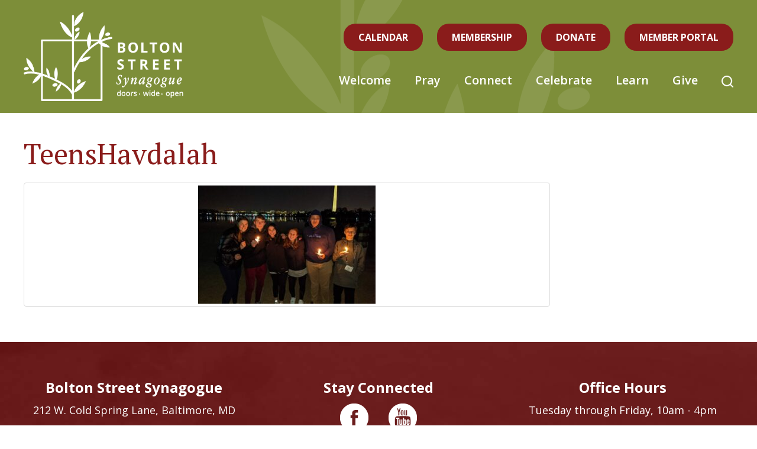

--- FILE ---
content_type: text/html; charset=UTF-8
request_url: https://www.boltonstreet.org/teenshavdalah/
body_size: 12351
content:
<!DOCTYPE html>
<!--[if IEMobile 7 ]> <html dir="ltr" lang="en" prefix="og: https://ogp.me/ns#"class="no-js iem7"> <![endif]-->
<!--[if lt IE 7 ]> <html dir="ltr" lang="en" prefix="og: https://ogp.me/ns#" class="no-js ie6"> <![endif]-->
<!--[if IE 7 ]>    <html dir="ltr" lang="en" prefix="og: https://ogp.me/ns#" class="no-js ie7"> <![endif]-->
<!--[if IE 8 ]>    <html dir="ltr" lang="en" prefix="og: https://ogp.me/ns#" class="no-js ie8"> <![endif]-->
<!--[if (gte IE 9)|(gt IEMobile 7)|!(IEMobile)|!(IE)]><!--><html dir="ltr" lang="en" prefix="og: https://ogp.me/ns#" class="no-js"><!--<![endif]-->

<head>

    <meta charset="utf-8">
    <title>TeensHavdalah | Bolton Street Synagogue</title>
    <meta name="viewport" content="width=device-width, initial-scale=1.0">
    <meta name="description" content="">
    <meta name="author" content="">

	<!-- Open graph tags -->
        <meta property="og:title" content="TeensHavdalah" />
	<meta property="og:description" content="" />
    <meta property="og:url" content="https://www.boltonstreet.org/teenshavdalah/" />
    <meta property="og:image:url" content="" />
    <meta property="og:image:type" content="image/jpeg" />
	<meta property="og:image:width" content="1500" />
	<meta property="og:image:height" content="788" />
    
	<!-- CSS -->
    <link type="text/css" href="https://www.boltonstreet.org/wp-content/themes/boltonstreet/css/bootstrap.min.css" rel="stylesheet">
    <link type="text/css" href="https://www.boltonstreet.org/wp-content/themes/boltonstreet/style.css" rel="stylesheet" media="screen">
    <link type="text/css" href="https://www.boltonstreet.org/wp-content/themes/boltonstreet/navigation.css" rel="stylesheet" media="screen">

	    
    <!-- HTML5 shim, for IE6-8 support of HTML5 elements -->
    <!--[if lt IE 9]><script src="http://html5shim.googlecode.com/svn/trunk/html5.js"></script><![endif]-->

    <!-- Favicon and touch icons -->
    <link rel="apple-touch-icon-precomposed" sizes="144x144" href="https://www.boltonstreet.org/wp-content/themes/boltonstreet/icons/apple-touch-icon-144-precomposed.png">
    <link rel="apple-touch-icon-precomposed" sizes="114x114" href="https://www.boltonstreet.org/wp-content/themes/boltonstreet/icons/apple-touch-icon-114-precomposed.png">
	<link rel="apple-touch-icon-precomposed" sizes="72x72" href="https://www.boltonstreet.org/wp-content/themes/boltonstreet/icons/apple-touch-icon-72-precomposed.png">
	<link rel="apple-touch-icon-precomposed" href="https://www.boltonstreet.org/wp-content/themes/boltonstreet/icons/apple-touch-icon-57-precomposed.png">
	<link rel="shortcut icon" href="https://www.boltonstreet.org/wp-content/themes/boltonstreet/icons/favicon.png">
    
    <!-- Google Fonts -->
    <link rel="preconnect" href="https://fonts.gstatic.com">
    <link href="https://fonts.googleapis.com/css2?family=Open+Sans:ital,wght@0,300;0,400;0,600;0,700;0,800;1,300;1,400;1,600;1,700;1,800&family=PT+Serif:ital,wght@0,400;0,700;1,400;1,700&display=swap" rel="stylesheet">
    
    <!-- Google Analytics -->
    <script type="text/javascript">
      var _gaq = _gaq || [];
      _gaq.push(['_setAccount', 'UA-21038115-1']);
      _gaq.push(['_trackPageview']);

      (function() {
        var ga = document.createElement('script' ); ga.type = 'text/javascript'; ga.async = true;
        ga.src =( 'https:' == document.location.protocol ? 'https://ssl' : 'http://www' ) + '.google-analytics.com/ga.js';
        var s = document.getElementsByTagName('script' )[0]; s.parentNode.insertBefore(ga, s);
      })();

    </script>
    
    <!-- Feeds -->
    <link rel="pingback" href="https://www.boltonstreet.org/xmlrpc.php" />
    <link rel="alternate" type="application/rss+xml" title="Bolton Street Synagogue" href="https://www.boltonstreet.org/feed/" />
    <link rel="alternate" type="application/atom+xml" title="Bolton Street Synagogue" href="https://www.boltonstreet.org/feed/atom/" />

	<!-- Wordpress head functions -->    
        
		<!-- All in One SEO 4.9.3 - aioseo.com -->
	<meta name="robots" content="max-image-preview:large" />
	<meta name="author" content="Hirsch Fishman"/>
	<link rel="canonical" href="https://www.boltonstreet.org/teenshavdalah/" />
	<meta name="generator" content="All in One SEO (AIOSEO) 4.9.3" />
		<meta property="og:locale" content="en_US" />
		<meta property="og:site_name" content="Bolton Street Synagogue | Jewish Reform Temple in Baltimore, MD" />
		<meta property="og:type" content="article" />
		<meta property="og:title" content="TeensHavdalah | Bolton Street Synagogue" />
		<meta property="og:url" content="https://www.boltonstreet.org/teenshavdalah/" />
		<meta property="article:published_time" content="2020-11-13T03:05:05+00:00" />
		<meta property="article:modified_time" content="2020-11-13T03:05:05+00:00" />
		<meta property="article:publisher" content="https://www.facebook.com/BoltonStreetSynagogue" />
		<meta name="twitter:card" content="summary" />
		<meta name="twitter:title" content="TeensHavdalah | Bolton Street Synagogue" />
		<script type="application/ld+json" class="aioseo-schema">
			{"@context":"https:\/\/schema.org","@graph":[{"@type":"BreadcrumbList","@id":"https:\/\/www.boltonstreet.org\/teenshavdalah\/#breadcrumblist","itemListElement":[{"@type":"ListItem","@id":"https:\/\/www.boltonstreet.org#listItem","position":1,"name":"Home","item":"https:\/\/www.boltonstreet.org","nextItem":{"@type":"ListItem","@id":"https:\/\/www.boltonstreet.org\/teenshavdalah\/#listItem","name":"TeensHavdalah"}},{"@type":"ListItem","@id":"https:\/\/www.boltonstreet.org\/teenshavdalah\/#listItem","position":2,"name":"TeensHavdalah","previousItem":{"@type":"ListItem","@id":"https:\/\/www.boltonstreet.org#listItem","name":"Home"}}]},{"@type":"ItemPage","@id":"https:\/\/www.boltonstreet.org\/teenshavdalah\/#itempage","url":"https:\/\/www.boltonstreet.org\/teenshavdalah\/","name":"TeensHavdalah | Bolton Street Synagogue","inLanguage":"en","isPartOf":{"@id":"https:\/\/www.boltonstreet.org\/#website"},"breadcrumb":{"@id":"https:\/\/www.boltonstreet.org\/teenshavdalah\/#breadcrumblist"},"author":{"@id":"https:\/\/www.boltonstreet.org\/author\/admin\/#author"},"creator":{"@id":"https:\/\/www.boltonstreet.org\/author\/admin\/#author"},"datePublished":"2020-11-13T03:05:05-05:00","dateModified":"2020-11-13T03:05:05-05:00"},{"@type":"Organization","@id":"https:\/\/www.boltonstreet.org\/#organization","name":"Bolton Street Synagogue","description":"Jewish Reform Temple in Baltimore, MD","url":"https:\/\/www.boltonstreet.org\/","telephone":"+14102355354","sameAs":["https:\/\/www.facebook.com\/BoltonStreetSynagogue"]},{"@type":"Person","@id":"https:\/\/www.boltonstreet.org\/author\/admin\/#author","url":"https:\/\/www.boltonstreet.org\/author\/admin\/","name":"Hirsch Fishman","image":{"@type":"ImageObject","@id":"https:\/\/www.boltonstreet.org\/teenshavdalah\/#authorImage","url":"https:\/\/secure.gravatar.com\/avatar\/951e73af9a0db7a607fd17ca4bd632b17385bfad894149d377fb036f7cd26d69?s=96&d=mm&r=g","width":96,"height":96,"caption":"Hirsch Fishman"}},{"@type":"WebSite","@id":"https:\/\/www.boltonstreet.org\/#website","url":"https:\/\/www.boltonstreet.org\/","name":"Bolton Street Synagogue","description":"Jewish Reform Temple in Baltimore, MD","inLanguage":"en","publisher":{"@id":"https:\/\/www.boltonstreet.org\/#organization"}}]}
		</script>
		<!-- All in One SEO -->

<link rel="alternate" title="oEmbed (JSON)" type="application/json+oembed" href="https://www.boltonstreet.org/wp-json/oembed/1.0/embed?url=https%3A%2F%2Fwww.boltonstreet.org%2Fteenshavdalah%2F" />
<link rel="alternate" title="oEmbed (XML)" type="text/xml+oembed" href="https://www.boltonstreet.org/wp-json/oembed/1.0/embed?url=https%3A%2F%2Fwww.boltonstreet.org%2Fteenshavdalah%2F&#038;format=xml" />
<style id='wp-img-auto-sizes-contain-inline-css' type='text/css'>
img:is([sizes=auto i],[sizes^="auto," i]){contain-intrinsic-size:3000px 1500px}
/*# sourceURL=wp-img-auto-sizes-contain-inline-css */
</style>
<style id='wp-emoji-styles-inline-css' type='text/css'>

	img.wp-smiley, img.emoji {
		display: inline !important;
		border: none !important;
		box-shadow: none !important;
		height: 1em !important;
		width: 1em !important;
		margin: 0 0.07em !important;
		vertical-align: -0.1em !important;
		background: none !important;
		padding: 0 !important;
	}
/*# sourceURL=wp-emoji-styles-inline-css */
</style>
<style id='wp-block-library-inline-css' type='text/css'>
:root{--wp-block-synced-color:#7a00df;--wp-block-synced-color--rgb:122,0,223;--wp-bound-block-color:var(--wp-block-synced-color);--wp-editor-canvas-background:#ddd;--wp-admin-theme-color:#007cba;--wp-admin-theme-color--rgb:0,124,186;--wp-admin-theme-color-darker-10:#006ba1;--wp-admin-theme-color-darker-10--rgb:0,107,160.5;--wp-admin-theme-color-darker-20:#005a87;--wp-admin-theme-color-darker-20--rgb:0,90,135;--wp-admin-border-width-focus:2px}@media (min-resolution:192dpi){:root{--wp-admin-border-width-focus:1.5px}}.wp-element-button{cursor:pointer}:root .has-very-light-gray-background-color{background-color:#eee}:root .has-very-dark-gray-background-color{background-color:#313131}:root .has-very-light-gray-color{color:#eee}:root .has-very-dark-gray-color{color:#313131}:root .has-vivid-green-cyan-to-vivid-cyan-blue-gradient-background{background:linear-gradient(135deg,#00d084,#0693e3)}:root .has-purple-crush-gradient-background{background:linear-gradient(135deg,#34e2e4,#4721fb 50%,#ab1dfe)}:root .has-hazy-dawn-gradient-background{background:linear-gradient(135deg,#faaca8,#dad0ec)}:root .has-subdued-olive-gradient-background{background:linear-gradient(135deg,#fafae1,#67a671)}:root .has-atomic-cream-gradient-background{background:linear-gradient(135deg,#fdd79a,#004a59)}:root .has-nightshade-gradient-background{background:linear-gradient(135deg,#330968,#31cdcf)}:root .has-midnight-gradient-background{background:linear-gradient(135deg,#020381,#2874fc)}:root{--wp--preset--font-size--normal:16px;--wp--preset--font-size--huge:42px}.has-regular-font-size{font-size:1em}.has-larger-font-size{font-size:2.625em}.has-normal-font-size{font-size:var(--wp--preset--font-size--normal)}.has-huge-font-size{font-size:var(--wp--preset--font-size--huge)}.has-text-align-center{text-align:center}.has-text-align-left{text-align:left}.has-text-align-right{text-align:right}.has-fit-text{white-space:nowrap!important}#end-resizable-editor-section{display:none}.aligncenter{clear:both}.items-justified-left{justify-content:flex-start}.items-justified-center{justify-content:center}.items-justified-right{justify-content:flex-end}.items-justified-space-between{justify-content:space-between}.screen-reader-text{border:0;clip-path:inset(50%);height:1px;margin:-1px;overflow:hidden;padding:0;position:absolute;width:1px;word-wrap:normal!important}.screen-reader-text:focus{background-color:#ddd;clip-path:none;color:#444;display:block;font-size:1em;height:auto;left:5px;line-height:normal;padding:15px 23px 14px;text-decoration:none;top:5px;width:auto;z-index:100000}html :where(.has-border-color){border-style:solid}html :where([style*=border-top-color]){border-top-style:solid}html :where([style*=border-right-color]){border-right-style:solid}html :where([style*=border-bottom-color]){border-bottom-style:solid}html :where([style*=border-left-color]){border-left-style:solid}html :where([style*=border-width]){border-style:solid}html :where([style*=border-top-width]){border-top-style:solid}html :where([style*=border-right-width]){border-right-style:solid}html :where([style*=border-bottom-width]){border-bottom-style:solid}html :where([style*=border-left-width]){border-left-style:solid}html :where(img[class*=wp-image-]){height:auto;max-width:100%}:where(figure){margin:0 0 1em}html :where(.is-position-sticky){--wp-admin--admin-bar--position-offset:var(--wp-admin--admin-bar--height,0px)}@media screen and (max-width:600px){html :where(.is-position-sticky){--wp-admin--admin-bar--position-offset:0px}}

/*# sourceURL=wp-block-library-inline-css */
</style><style id='global-styles-inline-css' type='text/css'>
:root{--wp--preset--aspect-ratio--square: 1;--wp--preset--aspect-ratio--4-3: 4/3;--wp--preset--aspect-ratio--3-4: 3/4;--wp--preset--aspect-ratio--3-2: 3/2;--wp--preset--aspect-ratio--2-3: 2/3;--wp--preset--aspect-ratio--16-9: 16/9;--wp--preset--aspect-ratio--9-16: 9/16;--wp--preset--color--black: #000000;--wp--preset--color--cyan-bluish-gray: #abb8c3;--wp--preset--color--white: #ffffff;--wp--preset--color--pale-pink: #f78da7;--wp--preset--color--vivid-red: #cf2e2e;--wp--preset--color--luminous-vivid-orange: #ff6900;--wp--preset--color--luminous-vivid-amber: #fcb900;--wp--preset--color--light-green-cyan: #7bdcb5;--wp--preset--color--vivid-green-cyan: #00d084;--wp--preset--color--pale-cyan-blue: #8ed1fc;--wp--preset--color--vivid-cyan-blue: #0693e3;--wp--preset--color--vivid-purple: #9b51e0;--wp--preset--gradient--vivid-cyan-blue-to-vivid-purple: linear-gradient(135deg,rgb(6,147,227) 0%,rgb(155,81,224) 100%);--wp--preset--gradient--light-green-cyan-to-vivid-green-cyan: linear-gradient(135deg,rgb(122,220,180) 0%,rgb(0,208,130) 100%);--wp--preset--gradient--luminous-vivid-amber-to-luminous-vivid-orange: linear-gradient(135deg,rgb(252,185,0) 0%,rgb(255,105,0) 100%);--wp--preset--gradient--luminous-vivid-orange-to-vivid-red: linear-gradient(135deg,rgb(255,105,0) 0%,rgb(207,46,46) 100%);--wp--preset--gradient--very-light-gray-to-cyan-bluish-gray: linear-gradient(135deg,rgb(238,238,238) 0%,rgb(169,184,195) 100%);--wp--preset--gradient--cool-to-warm-spectrum: linear-gradient(135deg,rgb(74,234,220) 0%,rgb(151,120,209) 20%,rgb(207,42,186) 40%,rgb(238,44,130) 60%,rgb(251,105,98) 80%,rgb(254,248,76) 100%);--wp--preset--gradient--blush-light-purple: linear-gradient(135deg,rgb(255,206,236) 0%,rgb(152,150,240) 100%);--wp--preset--gradient--blush-bordeaux: linear-gradient(135deg,rgb(254,205,165) 0%,rgb(254,45,45) 50%,rgb(107,0,62) 100%);--wp--preset--gradient--luminous-dusk: linear-gradient(135deg,rgb(255,203,112) 0%,rgb(199,81,192) 50%,rgb(65,88,208) 100%);--wp--preset--gradient--pale-ocean: linear-gradient(135deg,rgb(255,245,203) 0%,rgb(182,227,212) 50%,rgb(51,167,181) 100%);--wp--preset--gradient--electric-grass: linear-gradient(135deg,rgb(202,248,128) 0%,rgb(113,206,126) 100%);--wp--preset--gradient--midnight: linear-gradient(135deg,rgb(2,3,129) 0%,rgb(40,116,252) 100%);--wp--preset--font-size--small: 13px;--wp--preset--font-size--medium: 20px;--wp--preset--font-size--large: 36px;--wp--preset--font-size--x-large: 42px;--wp--preset--spacing--20: 0.44rem;--wp--preset--spacing--30: 0.67rem;--wp--preset--spacing--40: 1rem;--wp--preset--spacing--50: 1.5rem;--wp--preset--spacing--60: 2.25rem;--wp--preset--spacing--70: 3.38rem;--wp--preset--spacing--80: 5.06rem;--wp--preset--shadow--natural: 6px 6px 9px rgba(0, 0, 0, 0.2);--wp--preset--shadow--deep: 12px 12px 50px rgba(0, 0, 0, 0.4);--wp--preset--shadow--sharp: 6px 6px 0px rgba(0, 0, 0, 0.2);--wp--preset--shadow--outlined: 6px 6px 0px -3px rgb(255, 255, 255), 6px 6px rgb(0, 0, 0);--wp--preset--shadow--crisp: 6px 6px 0px rgb(0, 0, 0);}:where(.is-layout-flex){gap: 0.5em;}:where(.is-layout-grid){gap: 0.5em;}body .is-layout-flex{display: flex;}.is-layout-flex{flex-wrap: wrap;align-items: center;}.is-layout-flex > :is(*, div){margin: 0;}body .is-layout-grid{display: grid;}.is-layout-grid > :is(*, div){margin: 0;}:where(.wp-block-columns.is-layout-flex){gap: 2em;}:where(.wp-block-columns.is-layout-grid){gap: 2em;}:where(.wp-block-post-template.is-layout-flex){gap: 1.25em;}:where(.wp-block-post-template.is-layout-grid){gap: 1.25em;}.has-black-color{color: var(--wp--preset--color--black) !important;}.has-cyan-bluish-gray-color{color: var(--wp--preset--color--cyan-bluish-gray) !important;}.has-white-color{color: var(--wp--preset--color--white) !important;}.has-pale-pink-color{color: var(--wp--preset--color--pale-pink) !important;}.has-vivid-red-color{color: var(--wp--preset--color--vivid-red) !important;}.has-luminous-vivid-orange-color{color: var(--wp--preset--color--luminous-vivid-orange) !important;}.has-luminous-vivid-amber-color{color: var(--wp--preset--color--luminous-vivid-amber) !important;}.has-light-green-cyan-color{color: var(--wp--preset--color--light-green-cyan) !important;}.has-vivid-green-cyan-color{color: var(--wp--preset--color--vivid-green-cyan) !important;}.has-pale-cyan-blue-color{color: var(--wp--preset--color--pale-cyan-blue) !important;}.has-vivid-cyan-blue-color{color: var(--wp--preset--color--vivid-cyan-blue) !important;}.has-vivid-purple-color{color: var(--wp--preset--color--vivid-purple) !important;}.has-black-background-color{background-color: var(--wp--preset--color--black) !important;}.has-cyan-bluish-gray-background-color{background-color: var(--wp--preset--color--cyan-bluish-gray) !important;}.has-white-background-color{background-color: var(--wp--preset--color--white) !important;}.has-pale-pink-background-color{background-color: var(--wp--preset--color--pale-pink) !important;}.has-vivid-red-background-color{background-color: var(--wp--preset--color--vivid-red) !important;}.has-luminous-vivid-orange-background-color{background-color: var(--wp--preset--color--luminous-vivid-orange) !important;}.has-luminous-vivid-amber-background-color{background-color: var(--wp--preset--color--luminous-vivid-amber) !important;}.has-light-green-cyan-background-color{background-color: var(--wp--preset--color--light-green-cyan) !important;}.has-vivid-green-cyan-background-color{background-color: var(--wp--preset--color--vivid-green-cyan) !important;}.has-pale-cyan-blue-background-color{background-color: var(--wp--preset--color--pale-cyan-blue) !important;}.has-vivid-cyan-blue-background-color{background-color: var(--wp--preset--color--vivid-cyan-blue) !important;}.has-vivid-purple-background-color{background-color: var(--wp--preset--color--vivid-purple) !important;}.has-black-border-color{border-color: var(--wp--preset--color--black) !important;}.has-cyan-bluish-gray-border-color{border-color: var(--wp--preset--color--cyan-bluish-gray) !important;}.has-white-border-color{border-color: var(--wp--preset--color--white) !important;}.has-pale-pink-border-color{border-color: var(--wp--preset--color--pale-pink) !important;}.has-vivid-red-border-color{border-color: var(--wp--preset--color--vivid-red) !important;}.has-luminous-vivid-orange-border-color{border-color: var(--wp--preset--color--luminous-vivid-orange) !important;}.has-luminous-vivid-amber-border-color{border-color: var(--wp--preset--color--luminous-vivid-amber) !important;}.has-light-green-cyan-border-color{border-color: var(--wp--preset--color--light-green-cyan) !important;}.has-vivid-green-cyan-border-color{border-color: var(--wp--preset--color--vivid-green-cyan) !important;}.has-pale-cyan-blue-border-color{border-color: var(--wp--preset--color--pale-cyan-blue) !important;}.has-vivid-cyan-blue-border-color{border-color: var(--wp--preset--color--vivid-cyan-blue) !important;}.has-vivid-purple-border-color{border-color: var(--wp--preset--color--vivid-purple) !important;}.has-vivid-cyan-blue-to-vivid-purple-gradient-background{background: var(--wp--preset--gradient--vivid-cyan-blue-to-vivid-purple) !important;}.has-light-green-cyan-to-vivid-green-cyan-gradient-background{background: var(--wp--preset--gradient--light-green-cyan-to-vivid-green-cyan) !important;}.has-luminous-vivid-amber-to-luminous-vivid-orange-gradient-background{background: var(--wp--preset--gradient--luminous-vivid-amber-to-luminous-vivid-orange) !important;}.has-luminous-vivid-orange-to-vivid-red-gradient-background{background: var(--wp--preset--gradient--luminous-vivid-orange-to-vivid-red) !important;}.has-very-light-gray-to-cyan-bluish-gray-gradient-background{background: var(--wp--preset--gradient--very-light-gray-to-cyan-bluish-gray) !important;}.has-cool-to-warm-spectrum-gradient-background{background: var(--wp--preset--gradient--cool-to-warm-spectrum) !important;}.has-blush-light-purple-gradient-background{background: var(--wp--preset--gradient--blush-light-purple) !important;}.has-blush-bordeaux-gradient-background{background: var(--wp--preset--gradient--blush-bordeaux) !important;}.has-luminous-dusk-gradient-background{background: var(--wp--preset--gradient--luminous-dusk) !important;}.has-pale-ocean-gradient-background{background: var(--wp--preset--gradient--pale-ocean) !important;}.has-electric-grass-gradient-background{background: var(--wp--preset--gradient--electric-grass) !important;}.has-midnight-gradient-background{background: var(--wp--preset--gradient--midnight) !important;}.has-small-font-size{font-size: var(--wp--preset--font-size--small) !important;}.has-medium-font-size{font-size: var(--wp--preset--font-size--medium) !important;}.has-large-font-size{font-size: var(--wp--preset--font-size--large) !important;}.has-x-large-font-size{font-size: var(--wp--preset--font-size--x-large) !important;}
/*# sourceURL=global-styles-inline-css */
</style>

<style id='classic-theme-styles-inline-css' type='text/css'>
/*! This file is auto-generated */
.wp-block-button__link{color:#fff;background-color:#32373c;border-radius:9999px;box-shadow:none;text-decoration:none;padding:calc(.667em + 2px) calc(1.333em + 2px);font-size:1.125em}.wp-block-file__button{background:#32373c;color:#fff;text-decoration:none}
/*# sourceURL=/wp-includes/css/classic-themes.min.css */
</style>
<link rel='stylesheet' id='events-manager-css' href='https://www.boltonstreet.org/wp-content/plugins/events-manager/includes/css/events-manager.min.css?ver=7.2.3.1' type='text/css' media='all' />
<style id='events-manager-inline-css' type='text/css'>
body .em { --font-family : inherit; --font-weight : inherit; --font-size : 1em; --line-height : inherit; }
/*# sourceURL=events-manager-inline-css */
</style>
<link rel='stylesheet' id='eeb-css-frontend-css' href='https://www.boltonstreet.org/wp-content/plugins/email-encoder-bundle/assets/css/style.css?ver=54d4eedc552c499c4a8d6b89c23d3df1' type='text/css' media='all' />
<link rel='stylesheet' id='wp-pagenavi-css' href='https://www.boltonstreet.org/wp-content/plugins/wp-pagenavi/pagenavi-css.css?ver=2.70' type='text/css' media='all' />
<link rel='stylesheet' id='forget-about-shortcode-buttons-css' href='https://www.boltonstreet.org/wp-content/plugins/forget-about-shortcode-buttons/public/css/button-styles.css?ver=2.1.3' type='text/css' media='all' />
<script type="text/javascript" src="https://www.boltonstreet.org/wp-includes/js/jquery/jquery.min.js?ver=3.7.1" id="jquery-core-js"></script>
<script type="text/javascript" src="https://www.boltonstreet.org/wp-includes/js/jquery/jquery-migrate.min.js?ver=3.4.1" id="jquery-migrate-js"></script>
<script type="text/javascript" src="https://www.boltonstreet.org/wp-includes/js/jquery/ui/core.min.js?ver=1.13.3" id="jquery-ui-core-js"></script>
<script type="text/javascript" src="https://www.boltonstreet.org/wp-includes/js/jquery/ui/mouse.min.js?ver=1.13.3" id="jquery-ui-mouse-js"></script>
<script type="text/javascript" src="https://www.boltonstreet.org/wp-includes/js/jquery/ui/sortable.min.js?ver=1.13.3" id="jquery-ui-sortable-js"></script>
<script type="text/javascript" src="https://www.boltonstreet.org/wp-includes/js/jquery/ui/datepicker.min.js?ver=1.13.3" id="jquery-ui-datepicker-js"></script>
<script type="text/javascript" id="jquery-ui-datepicker-js-after">
/* <![CDATA[ */
jQuery(function(jQuery){jQuery.datepicker.setDefaults({"closeText":"Close","currentText":"Today","monthNames":["January","February","March","April","May","June","July","August","September","October","November","December"],"monthNamesShort":["Jan","Feb","Mar","Apr","May","Jun","Jul","Aug","Sep","Oct","Nov","Dec"],"nextText":"Next","prevText":"Previous","dayNames":["Sunday","Monday","Tuesday","Wednesday","Thursday","Friday","Saturday"],"dayNamesShort":["Sun","Mon","Tue","Wed","Thu","Fri","Sat"],"dayNamesMin":["S","M","T","W","T","F","S"],"dateFormat":"MM d, yy","firstDay":0,"isRTL":false});});
//# sourceURL=jquery-ui-datepicker-js-after
/* ]]> */
</script>
<script type="text/javascript" src="https://www.boltonstreet.org/wp-includes/js/jquery/ui/resizable.min.js?ver=1.13.3" id="jquery-ui-resizable-js"></script>
<script type="text/javascript" src="https://www.boltonstreet.org/wp-includes/js/jquery/ui/draggable.min.js?ver=1.13.3" id="jquery-ui-draggable-js"></script>
<script type="text/javascript" src="https://www.boltonstreet.org/wp-includes/js/jquery/ui/controlgroup.min.js?ver=1.13.3" id="jquery-ui-controlgroup-js"></script>
<script type="text/javascript" src="https://www.boltonstreet.org/wp-includes/js/jquery/ui/checkboxradio.min.js?ver=1.13.3" id="jquery-ui-checkboxradio-js"></script>
<script type="text/javascript" src="https://www.boltonstreet.org/wp-includes/js/jquery/ui/button.min.js?ver=1.13.3" id="jquery-ui-button-js"></script>
<script type="text/javascript" src="https://www.boltonstreet.org/wp-includes/js/jquery/ui/dialog.min.js?ver=1.13.3" id="jquery-ui-dialog-js"></script>
<script type="text/javascript" id="events-manager-js-extra">
/* <![CDATA[ */
var EM = {"ajaxurl":"https://www.boltonstreet.org/wp-admin/admin-ajax.php","locationajaxurl":"https://www.boltonstreet.org/wp-admin/admin-ajax.php?action=locations_search","firstDay":"0","locale":"en","dateFormat":"yy-mm-dd","ui_css":"https://www.boltonstreet.org/wp-content/plugins/events-manager/includes/css/jquery-ui/build.min.css","show24hours":"0","is_ssl":"1","autocomplete_limit":"10","calendar":{"breakpoints":{"small":560,"medium":908,"large":false},"month_format":"M Y"},"phone":"","datepicker":{"format":"m/d/Y"},"search":{"breakpoints":{"small":650,"medium":850,"full":false}},"url":"https://www.boltonstreet.org/wp-content/plugins/events-manager","assets":{"input.em-uploader":{"js":{"em-uploader":{"url":"https://www.boltonstreet.org/wp-content/plugins/events-manager/includes/js/em-uploader.js?v=7.2.3.1","event":"em_uploader_ready"}}},".em-event-editor":{"js":{"event-editor":{"url":"https://www.boltonstreet.org/wp-content/plugins/events-manager/includes/js/events-manager-event-editor.js?v=7.2.3.1","event":"em_event_editor_ready"}},"css":{"event-editor":"https://www.boltonstreet.org/wp-content/plugins/events-manager/includes/css/events-manager-event-editor.min.css?v=7.2.3.1"}},".em-recurrence-sets, .em-timezone":{"js":{"luxon":{"url":"luxon/luxon.js?v=7.2.3.1","event":"em_luxon_ready"}}},".em-booking-form, #em-booking-form, .em-booking-recurring, .em-event-booking-form":{"js":{"em-bookings":{"url":"https://www.boltonstreet.org/wp-content/plugins/events-manager/includes/js/bookingsform.js?v=7.2.3.1","event":"em_booking_form_js_loaded"}}},"#em-opt-archetypes":{"js":{"archetypes":"https://www.boltonstreet.org/wp-content/plugins/events-manager/includes/js/admin-archetype-editor.js?v=7.2.3.1","archetypes_ms":"https://www.boltonstreet.org/wp-content/plugins/events-manager/includes/js/admin-archetypes.js?v=7.2.3.1","qs":"qs/qs.js?v=7.2.3.1"}}},"cached":"","txt_search":"Search","txt_searching":"Searching...","txt_loading":"Loading..."};
//# sourceURL=events-manager-js-extra
/* ]]> */
</script>
<script type="text/javascript" src="https://www.boltonstreet.org/wp-content/plugins/events-manager/includes/js/events-manager.js?ver=7.2.3.1" id="events-manager-js"></script>
<script type="text/javascript" src="https://www.boltonstreet.org/wp-content/plugins/email-encoder-bundle/assets/js/custom.js?ver=2c542c9989f589cd5318f5cef6a9ecd7" id="eeb-js-frontend-js"></script>
<link rel="https://api.w.org/" href="https://www.boltonstreet.org/wp-json/" /><link rel="alternate" title="JSON" type="application/json" href="https://www.boltonstreet.org/wp-json/wp/v2/media/391" /><link rel="EditURI" type="application/rsd+xml" title="RSD" href="https://www.boltonstreet.org/xmlrpc.php?rsd" />
<meta name="generator" content="WordPress 6.9" />
<link rel='shortlink' href='https://www.boltonstreet.org/?p=391' />
<meta name="generator" content="Powered by Slider Revolution 6.7.12 - responsive, Mobile-Friendly Slider Plugin for WordPress with comfortable drag and drop interface." />
<script>function setREVStartSize(e){
			//window.requestAnimationFrame(function() {
				window.RSIW = window.RSIW===undefined ? window.innerWidth : window.RSIW;
				window.RSIH = window.RSIH===undefined ? window.innerHeight : window.RSIH;
				try {
					var pw = document.getElementById(e.c).parentNode.offsetWidth,
						newh;
					pw = pw===0 || isNaN(pw) || (e.l=="fullwidth" || e.layout=="fullwidth") ? window.RSIW : pw;
					e.tabw = e.tabw===undefined ? 0 : parseInt(e.tabw);
					e.thumbw = e.thumbw===undefined ? 0 : parseInt(e.thumbw);
					e.tabh = e.tabh===undefined ? 0 : parseInt(e.tabh);
					e.thumbh = e.thumbh===undefined ? 0 : parseInt(e.thumbh);
					e.tabhide = e.tabhide===undefined ? 0 : parseInt(e.tabhide);
					e.thumbhide = e.thumbhide===undefined ? 0 : parseInt(e.thumbhide);
					e.mh = e.mh===undefined || e.mh=="" || e.mh==="auto" ? 0 : parseInt(e.mh,0);
					if(e.layout==="fullscreen" || e.l==="fullscreen")
						newh = Math.max(e.mh,window.RSIH);
					else{
						e.gw = Array.isArray(e.gw) ? e.gw : [e.gw];
						for (var i in e.rl) if (e.gw[i]===undefined || e.gw[i]===0) e.gw[i] = e.gw[i-1];
						e.gh = e.el===undefined || e.el==="" || (Array.isArray(e.el) && e.el.length==0)? e.gh : e.el;
						e.gh = Array.isArray(e.gh) ? e.gh : [e.gh];
						for (var i in e.rl) if (e.gh[i]===undefined || e.gh[i]===0) e.gh[i] = e.gh[i-1];
											
						var nl = new Array(e.rl.length),
							ix = 0,
							sl;
						e.tabw = e.tabhide>=pw ? 0 : e.tabw;
						e.thumbw = e.thumbhide>=pw ? 0 : e.thumbw;
						e.tabh = e.tabhide>=pw ? 0 : e.tabh;
						e.thumbh = e.thumbhide>=pw ? 0 : e.thumbh;
						for (var i in e.rl) nl[i] = e.rl[i]<window.RSIW ? 0 : e.rl[i];
						sl = nl[0];
						for (var i in nl) if (sl>nl[i] && nl[i]>0) { sl = nl[i]; ix=i;}
						var m = pw>(e.gw[ix]+e.tabw+e.thumbw) ? 1 : (pw-(e.tabw+e.thumbw)) / (e.gw[ix]);
						newh =  (e.gh[ix] * m) + (e.tabh + e.thumbh);
					}
					var el = document.getElementById(e.c);
					if (el!==null && el) el.style.height = newh+"px";
					el = document.getElementById(e.c+"_wrapper");
					if (el!==null && el) {
						el.style.height = newh+"px";
						el.style.display = "block";
					}
				} catch(e){
					console.log("Failure at Presize of Slider:" + e)
				}
			//});
		  };</script>

<link rel='stylesheet' id='rs-plugin-settings-css' href='//www.boltonstreet.org/wp-content/plugins/revslider/sr6/assets/css/rs6.css?ver=6.7.12' type='text/css' media='all' />
<style id='rs-plugin-settings-inline-css' type='text/css'>
#rs-demo-id {}
/*# sourceURL=rs-plugin-settings-inline-css */
</style>
</head>

<body>

	<!-- Header -->
    <header class="wrap header main-nav">
    	<div class="container">
        	<div class="row">
				<div class="col-lg-3 col-lg-offset-0 col-md-3 col-md-offset-0 col-sm-6 col-sm-offset-3 hidden-xs">
					<a href="https://www.boltonstreet.org" title="Return to the homepage"><img class="img-responsive" alt="Bolton Street Synagogue" src="https://www.boltonstreet.org/wp-content/themes/boltonstreet/images/logo.png" /></a>
				</div>
				<div class="col-lg-9 col-md-9 col-sm-12 col-xs-12">
					<div class="row header-top no-padding-bottom right hidden-sm hidden-xs">
						<div class="col-lg-12 col-md-12">
							<div class="menu-header-menu-container"><ul id="header-menu" class="menu"><li id="menu-item-80" class="menu-item menu-item-type-post_type menu-item-object-page menu-item-80"><a href="https://www.boltonstreet.org/calendar/">Calendar</a></li>
<li id="menu-item-82" class="menu-item menu-item-type-post_type menu-item-object-page menu-item-82"><a href="https://www.boltonstreet.org/welcome/membership/">Membership</a></li>
<li id="menu-item-425" class="menu-item menu-item-type-custom menu-item-object-custom menu-item-425"><a target="_blank" href="https://boltonstreet.easyshul.com/donation">Donate</a></li>
<li id="menu-item-2302" class="menu-item menu-item-type-custom menu-item-object-custom menu-item-2302"><a href="https://boltonstreet.easyshul.com/">Member Portal</a></li>
</ul></div>						</div>
					</div>
					<div class="row no-padding-bottom">
						<div class="col-lg-12 col-md-12 col-sm-12 col-xs-12 navbar navbar-default">
							<div class="navbar-header">
								<button type="button" class="navbar-toggle collapsed" data-toggle="collapse" data-target="#navbar-collapse-1" aria-expanded="false">
									<span class="sr-only">Toggle navigation</span>
									<span class="icon-bar"></span>
									<span class="icon-bar"></span>
									<span class="icon-bar"></span>
								</button>
								<a class="navbar-brand" href="https://www.boltonstreet.org"><img alt="Bolton Street Synagogue" src="https://www.boltonstreet.org/wp-content/themes/boltonstreet/images/logo.png" /></a>
							</div>

							<div id="navbar-collapse-1" class="collapse navbar-collapse">
								<ul id="main-menu" class="nav navbar-nav">
								<li id="menu-item-83" class="menu-item menu-item-type-post_type menu-item-object-page menu-item-has-children menu-item-83 dropdown"><a title="Welcome" href="https://www.boltonstreet.org/welcome/" data-toggle="dropdown" class="dropdown-toggle">Welcome <span class="hidden-lg hidden-md visible-sm visible-xs caret"></span></a>
<ul role="menu" class=" dropdown-menu">
	<li id="menu-item-84" class="menu-item menu-item-type-post_type menu-item-object-page menu-item-84"><a title="Mission, Vision &#038; Values" href="https://www.boltonstreet.org/welcome/mission-vision-values/">Mission, Vision &#038; Values</a></li>
	<li id="menu-item-85" class="menu-item menu-item-type-post_type menu-item-object-page menu-item-85"><a title="Our Rabbi" href="https://www.boltonstreet.org/welcome/our-rabbi/">Our Rabbi</a></li>
	<li id="menu-item-158" class="menu-item menu-item-type-post_type menu-item-object-page menu-item-158"><a title="Our Staff" href="https://www.boltonstreet.org/welcome/our-staff/">Our Staff</a></li>
	<li id="menu-item-86" class="menu-item menu-item-type-post_type menu-item-object-page menu-item-86"><a title="Our Leadership" href="https://www.boltonstreet.org/welcome/our-leadership/">Our Leadership</a></li>
	<li id="menu-item-99" class="menu-item menu-item-type-post_type menu-item-object-page menu-item-99"><a title="Membership" href="https://www.boltonstreet.org/welcome/membership/">Membership</a></li>
	<li id="menu-item-87" class="menu-item menu-item-type-post_type menu-item-object-page menu-item-87"><a title="Newsletter" href="https://www.boltonstreet.org/welcome/newsletter/">Newsletter</a></li>
	<li id="menu-item-88" class="menu-item menu-item-type-post_type menu-item-object-page menu-item-88"><a title="Contact Us" href="https://www.boltonstreet.org/welcome/contact-us/">Contact Us</a></li>
</ul>
</li>
<li id="menu-item-90" class="menu-item menu-item-type-post_type menu-item-object-page menu-item-has-children menu-item-90 dropdown"><a title="Pray" href="https://www.boltonstreet.org/pray/" data-toggle="dropdown" class="dropdown-toggle">Pray <span class="hidden-lg hidden-md visible-sm visible-xs caret"></span></a>
<ul role="menu" class=" dropdown-menu">
	<li id="menu-item-91" class="menu-item menu-item-type-post_type menu-item-object-page menu-item-91"><a title="Shabbat" href="https://www.boltonstreet.org/pray/shabbat/">Shabbat</a></li>
	<li id="menu-item-92" class="menu-item menu-item-type-post_type menu-item-object-page menu-item-92"><a title="Pastoral Care" href="https://www.boltonstreet.org/pray/pastoral-care/">Pastoral Care</a></li>
	<li id="menu-item-93" class="menu-item menu-item-type-post_type menu-item-object-page menu-item-93"><a title="Festivals &#038; Holidays" href="https://www.boltonstreet.org/pray/festivals-holidays/">Festivals &#038; Holidays</a></li>
	<li id="menu-item-1937" class="menu-item menu-item-type-post_type menu-item-object-page menu-item-has-children menu-item-1937 dropdown-submenu"><a title="High Holy Days" href="https://www.boltonstreet.org/pray/high-holy-days/" data-toggle="dropdown" class="dropdown-toggle">High Holy Days</a>
	<ul role="menu" class=" dropdown-menu">
		<li id="menu-item-1962" class="menu-item menu-item-type-post_type menu-item-object-page menu-item-1962"><a title="Schedule High Holy Days 2025/5786" href="https://www.boltonstreet.org/pray/high-holy-days/schedule-high-holy-days-2025-5786/">Schedule High Holy Days 2025/5786</a></li>
		<li id="menu-item-1938" class="menu-item menu-item-type-post_type menu-item-object-page menu-item-1938"><a title="High Holy Day Guest &#038; Non-Member Registration" href="https://www.boltonstreet.org/pray/high-holy-days/hhdguestnmreg/">High Holy Day Guest &#038; Non-Member Registration</a></li>
		<li id="menu-item-1961" class="menu-item menu-item-type-post_type menu-item-object-page menu-item-1961"><a title="Book of Remembrance 2025/5786" href="https://www.boltonstreet.org/pray/high-holy-days/bor25/">Book of Remembrance 2025/5786</a></li>
	</ul>
</li>
</ul>
</li>
<li id="menu-item-95" class="menu-item menu-item-type-post_type menu-item-object-page menu-item-has-children menu-item-95 dropdown"><a title="Connect" href="https://www.boltonstreet.org/connect/" data-toggle="dropdown" class="dropdown-toggle">Connect <span class="hidden-lg hidden-md visible-sm visible-xs caret"></span></a>
<ul role="menu" class=" dropdown-menu">
	<li id="menu-item-321" class="hidden-lg hidden-md visible-sm visible-xs menu-item menu-item-type-post_type menu-item-object-page menu-item-321"><a title="Connect" href="https://www.boltonstreet.org/connect/">Connect</a></li>
	<li id="menu-item-240" class="menu-item menu-item-type-post_type menu-item-object-page menu-item-240"><a title="Tikkun Olam" href="https://www.boltonstreet.org/connect/tikkun-olam/">Tikkun Olam</a></li>
	<li id="menu-item-583" class="menu-item menu-item-type-post_type menu-item-object-page menu-item-583"><a title="Environmental Stewardship" href="https://www.boltonstreet.org/connect/environmental-stewardship/">Environmental Stewardship</a></li>
	<li id="menu-item-97" class="menu-item menu-item-type-post_type menu-item-object-page menu-item-97"><a title="Families with Young Children" href="https://www.boltonstreet.org/connect/families-with-young-children/">Families with Young Children</a></li>
	<li id="menu-item-98" class="menu-item menu-item-type-post_type menu-item-object-page menu-item-98"><a title="Young Professionals" href="https://www.boltonstreet.org/connect/young-professionals/">Young Professionals</a></li>
	<li id="menu-item-625" class="menu-item menu-item-type-post_type menu-item-object-page menu-item-625"><a title="LGBTQ Chavurah" href="https://www.boltonstreet.org/connect/lgbtq-chavurah/">LGBTQ Chavurah</a></li>
	<li id="menu-item-232" class="menu-item menu-item-type-post_type menu-item-object-page menu-item-232"><a title="BSS 60’s+" href="https://www.boltonstreet.org/connect/bss-60s/">BSS 60’s+</a></li>
	<li id="menu-item-96" class="menu-item menu-item-type-post_type menu-item-object-page menu-item-96"><a title="Committees" href="https://www.boltonstreet.org/connect/committees/">Committees</a></li>
</ul>
</li>
<li id="menu-item-100" class="menu-item menu-item-type-post_type menu-item-object-page menu-item-has-children menu-item-100 dropdown"><a title="Celebrate" href="https://www.boltonstreet.org/celebrate/" data-toggle="dropdown" class="dropdown-toggle">Celebrate <span class="hidden-lg hidden-md visible-sm visible-xs caret"></span></a>
<ul role="menu" class=" dropdown-menu">
	<li id="menu-item-101" class="menu-item menu-item-type-post_type menu-item-object-page menu-item-101"><a title="Bris &#038; Baby Naming" href="https://www.boltonstreet.org/celebrate/bris-baby-naming/">Bris &#038; Baby Naming</a></li>
	<li id="menu-item-102" class="menu-item menu-item-type-post_type menu-item-object-page menu-item-102"><a title="B’nai Mitzvah" href="https://www.boltonstreet.org/celebrate/bnai-mitzvah/">B’nai Mitzvah</a></li>
	<li id="menu-item-103" class="menu-item menu-item-type-post_type menu-item-object-page menu-item-103"><a title="Weddings" href="https://www.boltonstreet.org/celebrate/weddings/">Weddings</a></li>
	<li id="menu-item-104" class="menu-item menu-item-type-post_type menu-item-object-page menu-item-104"><a title="Rent Our Space" href="https://www.boltonstreet.org/celebrate/rent-our-space/">Rent Our Space</a></li>
</ul>
</li>
<li id="menu-item-105" class="menu-item menu-item-type-post_type menu-item-object-page menu-item-has-children menu-item-105 dropdown"><a title="Learn" href="https://www.boltonstreet.org/learn/" data-toggle="dropdown" class="dropdown-toggle">Learn <span class="hidden-lg hidden-md visible-sm visible-xs caret"></span></a>
<ul role="menu" class=" dropdown-menu">
	<li id="menu-item-106" class="menu-item menu-item-type-post_type menu-item-object-page menu-item-106"><a title="Religious School" href="https://www.boltonstreet.org/learn/religious-school/">Religious School</a></li>
	<li id="menu-item-107" class="menu-item menu-item-type-post_type menu-item-object-page menu-item-107"><a title="Adult Education" href="https://www.boltonstreet.org/learn/adult-education/">Adult Education</a></li>
	<li id="menu-item-108" class="menu-item menu-item-type-post_type menu-item-object-page menu-item-108"><a title="Becoming Jewish" href="https://www.boltonstreet.org/learn/becoming-jewish/">Becoming Jewish</a></li>
</ul>
</li>
<li id="menu-item-1786" class="menu-item menu-item-type-post_type menu-item-object-page menu-item-has-children menu-item-1786 dropdown"><a title="Give" href="https://www.boltonstreet.org/give/" data-toggle="dropdown" class="dropdown-toggle">Give <span class="hidden-lg hidden-md visible-sm visible-xs caret"></span></a>
<ul role="menu" class=" dropdown-menu">
	<li id="menu-item-1960" class="menu-item menu-item-type-post_type menu-item-object-page menu-item-1960"><a title="Give" href="https://www.boltonstreet.org/give/">Give</a></li>
	<li id="menu-item-1947" class="menu-item menu-item-type-post_type menu-item-object-page menu-item-1947"><a title="Etz Chaim Legacy Society" href="https://www.boltonstreet.org/give/legacysociety/">Etz Chaim Legacy Society</a></li>
	<li id="menu-item-2322" class="menu-item menu-item-type-custom menu-item-object-custom menu-item-2322"><a title="BSS Apparel Shop" href="https://www.bonfire.com/store/bolton-street-synagogue/">BSS Apparel Shop</a></li>
</ul>
</li>
								<li class="search"><a href="#" data-toggle="modal" data-target="#myModal" class="modal"><img src="https://www.boltonstreet.org/wp-content/themes/boltonstreet/images/search-btn.png" alt="" /></a>
								<div class="modal fade center" id="myModal" tabindex="-1" role="dialog" aria-labelledby="myModalLabel">
									<div class="modal-dialog" role="document">
										<div class="modal-content">
											<div class="modal-body">
												<form role="search" method="get" class="search-form" action="https://www.boltonstreet.org/">
												<input type="search" value="Search this website" onBlur="if(this.value=='') this.value='Search this website';" onFocus="if(this.value=='Search this website') this.value='';" name="s" />
												<button type="submit" class="search-submit">Go</button>
												</form>
											</div>
											<button type="button" class="btn btn-default" data-dismiss="modal">Close</button>
										</div>
									</div>
								</div></li>
								</ul>
							</div>
						</div>
					</div>
				</div>
            </div>
			        </div>
	</header>
	<div class="container-fluid">
    	<div class="container">
        	<div class="row">
                <div class="col-lg-9 col-md-9 col-sm-12 col-xs-12 post-391">
					    <!-- Start of loop -->
        
    	<!-- Breadcrumbs -->
    	    
        <!-- Page title -->
        <h1>TeensHavdalah</h1>
        
        <!-- Content -->
        <p class="attachment"><a class="thumbnail" href='https://www.boltonstreet.org/wp-content/uploads/2020/11/TeensHavdalah.jpg'><img fetchpriority="high" decoding="async" width="300" height="200" src="https://www.boltonstreet.org/wp-content/uploads/2020/11/TeensHavdalah-300x200.jpg" class="attachment-medium size-medium img-responsive" alt="" srcset="https://www.boltonstreet.org/wp-content/uploads/2020/11/TeensHavdalah-300x200.jpg 300w, https://www.boltonstreet.org/wp-content/uploads/2020/11/TeensHavdalah-1024x682.jpg 1024w, https://www.boltonstreet.org/wp-content/uploads/2020/11/TeensHavdalah-768x512.jpg 768w, https://www.boltonstreet.org/wp-content/uploads/2020/11/TeensHavdalah-1536x1024.jpg 1536w, https://www.boltonstreet.org/wp-content/uploads/2020/11/TeensHavdalah.jpg 2000w" sizes="(max-width: 300px) 100vw, 300px" /></a></p>
    
    <!-- End of loop -->
                    </div>
            	<div class="col-lg-3 col-md-3 col-sm-12 col-xs-12">
					                </div>
            </div>
        </div>
    </div>

	<!-- Footer -->
    <footer class="wrap footer">
		<div class="container">
			<div class="row center footer-top">
				<div class="col-lg-4 col-md-4 col-sm-4 col-xs-12 padding-top">
					<h4>Bolton Street Synagogue</h4>
					<p>212 W. Cold Spring Lane, Baltimore, MD 21210            		<br />Phone: (410) 235-5354            		</p>
				</div>
				<div class="col-lg-4 col-md-4 col-sm-4 col-xs-12 padding-top">
					<h4>Stay Connected</h4>
					<ul>
					<li><a href="https://www.facebook.com/BoltonStreetSynagogue/" target="_blank"><img src="https://www.boltonstreet.org/wp-content/themes/boltonstreet/images/icon_facebook.png" alt="" border="0" /></a></li>										<li><a href="https://www.youtube.com/channel/UChUadHeGTIMWe62Kq25Q0ow" target="_blank"><img src="https://www.boltonstreet.org/wp-content/themes/boltonstreet/images/icon_youtube.png" alt="" border="0" /></a></li>																									</ul>
				</div>
				<div class="col-lg-4 col-md-4 col-sm-4 col-xs-12 padding-top">
					<h4>Office Hours</h4>
					<p>Tuesday through Friday, 10am - 4pm</p>
				</div>
			</div>
			<div class="row center footer-bottom">
				<div class="col-lg-12 col-md-12 col-sm-12 col-xs-12">
					<div class="menu-footer-menu-container"><ul id="footer-menu" class="menu"><li id="menu-item-109" class="menu-item menu-item-type-custom menu-item-object-custom menu-item-home menu-item-109"><a href="https://www.boltonstreet.org/">Home</a></li>
<li id="menu-item-112" class="menu-item menu-item-type-post_type menu-item-object-page menu-item-112"><a href="https://www.boltonstreet.org/welcome/">Welcome</a></li>
<li id="menu-item-113" class="menu-item menu-item-type-post_type menu-item-object-page menu-item-113"><a href="https://www.boltonstreet.org/pray/">Pray</a></li>
<li id="menu-item-114" class="menu-item menu-item-type-post_type menu-item-object-page menu-item-114"><a href="https://www.boltonstreet.org/connect/">Connect</a></li>
<li id="menu-item-115" class="menu-item menu-item-type-post_type menu-item-object-page menu-item-115"><a href="https://www.boltonstreet.org/celebrate/">Celebrate</a></li>
<li id="menu-item-116" class="menu-item menu-item-type-post_type menu-item-object-page menu-item-116"><a href="https://www.boltonstreet.org/learn/">Learn</a></li>
</ul></div>
					<p>Copyright &copy; 2026 Bolton Street Synagogue. All rights reserved. Website designed by <a href="https://www.synagogue-websites.com/" target="_blank">Addicott Web</a>.</p>
				</div>
			</div>
		</div>
    </footer>

	<!-- Icons -->
	<div class="container footer-logos">
		<div class="row center">
			<div class="col-lg-12 col-md-12 col-sm-12 col-xs-12">
				<ul>
				<li><img src="https://www.boltonstreet.org/wp-content/themes/boltonstreet/images/URJ-new.png" /></li>
				<li><img src="https://www.boltonstreet.org/wp-content/themes/boltonstreet/images/auditory.png" /></li>
				<li><img src="https://www.boltonstreet.org/wp-content/themes/boltonstreet/images/disabled.png" /></li>
				<li><img src="https://www.boltonstreet.org/wp-content/themes/boltonstreet/images/keshet.png" /></li>
				</ul>
			</div>
		</div>
	</div>

<!--[if lt IE 7 ]>
<script src="//ajax.googleapis.com/ajax/libs/chrome-frame/1.0.3/CFInstall.min.js"></script>
<script>window.attachEvent('onload',function(){CFInstall.check({mode:'overlay'})})</script>
<![endif]-->
		

		<script>
			window.RS_MODULES = window.RS_MODULES || {};
			window.RS_MODULES.modules = window.RS_MODULES.modules || {};
			window.RS_MODULES.waiting = window.RS_MODULES.waiting || [];
			window.RS_MODULES.defered = true;
			window.RS_MODULES.moduleWaiting = window.RS_MODULES.moduleWaiting || {};
			window.RS_MODULES.type = 'compiled';
		</script>
		<script type="speculationrules">
{"prefetch":[{"source":"document","where":{"and":[{"href_matches":"/*"},{"not":{"href_matches":["/wp-*.php","/wp-admin/*","/wp-content/uploads/*","/wp-content/*","/wp-content/plugins/*","/wp-content/themes/boltonstreet/*","/*\\?(.+)"]}},{"not":{"selector_matches":"a[rel~=\"nofollow\"]"}},{"not":{"selector_matches":".no-prefetch, .no-prefetch a"}}]},"eagerness":"conservative"}]}
</script>
		<script type="text/javascript">
			(function() {
				let targetObjectName = 'EM';
				if ( typeof window[targetObjectName] === 'object' && window[targetObjectName] !== null ) {
					Object.assign( window[targetObjectName], []);
				} else {
					console.warn( 'Could not merge extra data: window.' + targetObjectName + ' not found or not an object.' );
				}
			})();
		</script>
		<script type="text/javascript" src="//www.boltonstreet.org/wp-content/plugins/revslider/sr6/assets/js/rbtools.min.js?ver=6.7.12" defer async id="tp-tools-js"></script>
<script type="text/javascript" src="//www.boltonstreet.org/wp-content/plugins/revslider/sr6/assets/js/rs6.min.js?ver=6.7.12" defer async id="revmin-js"></script>
<script id="wp-emoji-settings" type="application/json">
{"baseUrl":"https://s.w.org/images/core/emoji/17.0.2/72x72/","ext":".png","svgUrl":"https://s.w.org/images/core/emoji/17.0.2/svg/","svgExt":".svg","source":{"concatemoji":"https://www.boltonstreet.org/wp-includes/js/wp-emoji-release.min.js?ver=6.9"}}
</script>
<script type="module">
/* <![CDATA[ */
/*! This file is auto-generated */
const a=JSON.parse(document.getElementById("wp-emoji-settings").textContent),o=(window._wpemojiSettings=a,"wpEmojiSettingsSupports"),s=["flag","emoji"];function i(e){try{var t={supportTests:e,timestamp:(new Date).valueOf()};sessionStorage.setItem(o,JSON.stringify(t))}catch(e){}}function c(e,t,n){e.clearRect(0,0,e.canvas.width,e.canvas.height),e.fillText(t,0,0);t=new Uint32Array(e.getImageData(0,0,e.canvas.width,e.canvas.height).data);e.clearRect(0,0,e.canvas.width,e.canvas.height),e.fillText(n,0,0);const a=new Uint32Array(e.getImageData(0,0,e.canvas.width,e.canvas.height).data);return t.every((e,t)=>e===a[t])}function p(e,t){e.clearRect(0,0,e.canvas.width,e.canvas.height),e.fillText(t,0,0);var n=e.getImageData(16,16,1,1);for(let e=0;e<n.data.length;e++)if(0!==n.data[e])return!1;return!0}function u(e,t,n,a){switch(t){case"flag":return n(e,"\ud83c\udff3\ufe0f\u200d\u26a7\ufe0f","\ud83c\udff3\ufe0f\u200b\u26a7\ufe0f")?!1:!n(e,"\ud83c\udde8\ud83c\uddf6","\ud83c\udde8\u200b\ud83c\uddf6")&&!n(e,"\ud83c\udff4\udb40\udc67\udb40\udc62\udb40\udc65\udb40\udc6e\udb40\udc67\udb40\udc7f","\ud83c\udff4\u200b\udb40\udc67\u200b\udb40\udc62\u200b\udb40\udc65\u200b\udb40\udc6e\u200b\udb40\udc67\u200b\udb40\udc7f");case"emoji":return!a(e,"\ud83e\u1fac8")}return!1}function f(e,t,n,a){let r;const o=(r="undefined"!=typeof WorkerGlobalScope&&self instanceof WorkerGlobalScope?new OffscreenCanvas(300,150):document.createElement("canvas")).getContext("2d",{willReadFrequently:!0}),s=(o.textBaseline="top",o.font="600 32px Arial",{});return e.forEach(e=>{s[e]=t(o,e,n,a)}),s}function r(e){var t=document.createElement("script");t.src=e,t.defer=!0,document.head.appendChild(t)}a.supports={everything:!0,everythingExceptFlag:!0},new Promise(t=>{let n=function(){try{var e=JSON.parse(sessionStorage.getItem(o));if("object"==typeof e&&"number"==typeof e.timestamp&&(new Date).valueOf()<e.timestamp+604800&&"object"==typeof e.supportTests)return e.supportTests}catch(e){}return null}();if(!n){if("undefined"!=typeof Worker&&"undefined"!=typeof OffscreenCanvas&&"undefined"!=typeof URL&&URL.createObjectURL&&"undefined"!=typeof Blob)try{var e="postMessage("+f.toString()+"("+[JSON.stringify(s),u.toString(),c.toString(),p.toString()].join(",")+"));",a=new Blob([e],{type:"text/javascript"});const r=new Worker(URL.createObjectURL(a),{name:"wpTestEmojiSupports"});return void(r.onmessage=e=>{i(n=e.data),r.terminate(),t(n)})}catch(e){}i(n=f(s,u,c,p))}t(n)}).then(e=>{for(const n in e)a.supports[n]=e[n],a.supports.everything=a.supports.everything&&a.supports[n],"flag"!==n&&(a.supports.everythingExceptFlag=a.supports.everythingExceptFlag&&a.supports[n]);var t;a.supports.everythingExceptFlag=a.supports.everythingExceptFlag&&!a.supports.flag,a.supports.everything||((t=a.source||{}).concatemoji?r(t.concatemoji):t.wpemoji&&t.twemoji&&(r(t.twemoji),r(t.wpemoji)))});
//# sourceURL=https://www.boltonstreet.org/wp-includes/js/wp-emoji-loader.min.js
/* ]]> */
</script>

<!-- Scripts -->
<script src="https://stackpath.bootstrapcdn.com/bootstrap/3.4.1/js/bootstrap.min.js" integrity="sha384-aJ21OjlMXNL5UyIl/XNwTMqvzeRMZH2w8c5cRVpzpU8Y5bApTppSuUkhZXN0VxHd" crossorigin="anonymous"></script>


<script>
jQuery(function($) {
  // Bootstrap menu magic
  $(window).resize(function() {
    if ($(window).width() < 768) {
      $(".dropdown-toggle").attr('data-toggle', 'dropdown');
    } else {
      $(".dropdown-toggle").removeAttr('data-toggle dropdown');
    }
  });
	
	$('.dropdown-toggle').click(function() { if ($(window).width() > 991) if ($(this).next('.dropdown-menu').is(':visible')) window.location = $(this).attr('href'); });
});
</script>
</body>
</html>

--- FILE ---
content_type: text/css
request_url: https://www.boltonstreet.org/wp-content/themes/boltonstreet/style.css
body_size: 3137
content:
@charset "UTF-8";
/*
Theme Name: Bolton Street Synagogue
Theme URI: https://www.boltonstreet.com
Description: 
Version: 1.0
Author: Addicott Web
Author URI: https://www.synagogue-websites.com
*/

body { font-family:"Open Sans"; background-color:#fff; }

/* Text styles */
p { color:#000; margin:20px 0 0 0; font-size:18px; line-height:28px; font-weight:400; }
strong { font-weight:700; }
em { font-style:italic; }
small { display:block; font-size:12px; line-height:20px; font-weight:400; color:#000; }
blockquote { border:none; padding:0; margin:0 0 0 30px; }
blockquote p { font-size:18px; line-height:28px; font-weight:300; }

/* Link styles */
a { color:#3d79bf; text-decoration:underline; }
a:hover { color:#3d79bf; text-decoration:none; }

/* Heading styles */
h1 { margin:0; font-size:48px; line-height:58px; color:#8a1c1b; font-family:"PT Serif"; font-weight:400; }
h2, h3, h4, h5, h6 { margin:45px 0 0 0; color: #000; font-family:"PT Serif"; font-weight:400; }

h2 { font-size:36px; line-height:46px; }
h3 { font-size:30px; line-height:40px; }
h4 { font-size:24px; line-height:34px; }
h5 { }
h6 { }

/* List styles */
ul { list-style:disc; margin:20px 0 0 30px; padding:0; }
ol { list-style:decimal; margin:20px 0 0 30px; padding:0; }
ul li,
ol li { margin-bottom:10px; padding-left:10px; font-size:18px; line-height:28px; font-weight:400; color:#000; }

ul ul { list-style:circle; margin:10px 0 10px 30px; }
ol ol { list-style:lower-alpha; margin:10px 0 10px 30px; }

/* Image styles */
.alignnone { display:block; margin:20px 0 0 0; }
.aligncenter { display:block; margin:20px auto 0 auto; }
.alignright { float:right; margin:5px 0 20px 25px; clear:both; display:inline; }
.alignleft { float:left; margin:5px 25px 20px 0; clear:both; display:inline; }

.wp-caption { }
.wp-caption-text { margin:5px 0 0 0; text-align:center; font:italic 13px/22px Georgia, "Times New Roman", Times, serif; }

/* Table styles */
table { border-collapse:collapse; margin-top:30px; width:100%; }
table td { background-color:#f2f2f2; border: none; border-bottom: 5px solid #fff; font-size:18px; line-height:28px; font-weight:400; padding:15px; color:#000; vertical-align:top; }
table th { background-color:#7d8e39; border: none; border-bottom: 5px solid #fff; font-size:18px; line-height:28px; font-weight:700; padding:15px; color:#fff; vertical-align:top; text-align:left; }

iframe, object, embed { max-width: 100%; }

/* Plugins */
.addthis_toolbox { margin:30px 0 0 0 !important; }

/* Pagenavi */
.wp-pagenavi { margin:40px 0 0 0; }
.wp-pagenavi a,
.wp-pagenavi span { margin:2px; font-size:16px; line-height:26px; background-color:#012545; color:#fff; -webkit-border-radius:5px; -moz-border-radius:5px; border-radius:5px; padding:15px 30px; text-decoration:none; }
.wp-pagenavi a:hover { background-color:#359bed; color:#fff; transition: background-color 0.5s ease; }
.wp-pagenavi span.current { background-color:#359bed; color:#fff; }

/* Global classes */
.right { text-align:right; }
.center { text-align:center; }
.widget { margin:0 0 30px 0; padding-top:0; padding-bottom:0; }
.widget h3.widget-title { }

/*-------------------------------------------------------------------------------------------------------------------
--------------------------------------------- CUSTOM LAYOUT ELEMENTS ------------------------------------------------
-------------------------------------------------------------------------------------------------------------------*/

.wrap { width:100%; }
.container { padding-left:40px; padding-right:40px; }
.row { padding-top:40px; padding-bottom:40px; }

.no-padding-top { padding-top:0 !important; }
.no-padding-bottom { padding-bottom:0 !important; }
.no-padding-both { padding-top:0 !important; padding-bottom:0 !important; }

.padding-top { padding-top: 40px !important; }

/* Header */
.header-top ul { list-style: none; margin: 0; }
.header-top ul li { display: inline-block; margin: 0 0 0 20px; padding: 0; font-size: 16px; line-height: 26px; text-transform: uppercase; font-weight: 700; color: #fff; }
.header-top ul li a { display: block; background-color: #8a1c1b; color: #fff; text-decoration: none; padding: 10px 25px; -webkit-border-radius: 20px; -moz-border-radius: 20px; border-radius: 20px; }
.header-top ul li a:hover { color: #fff; text-decoration: underline; }

.header #myModal { margin-top:40px !important; }
.header .modal-content { padding-bottom: 20px; }
.header .modal button { font-weight:300; font-size: 18px !important; line-height: 28px !important; }
.header .modal form { margin-bottom:30px; }
.header .modal form input { width:85%; padding:10px; border:1px solid #ccc; margin:0 10px 0 0; font-size: 18px !important; line-height: 28px !important; font-weight: 300 !important; }
.header .modal form button { width:10%; background:#8a1c1b; color:#fff; padding:10px; border:none; font-weight:700; text-transform:uppercase; }

/* Homepage */
.homepage-top { padding-top: 60px; padding-bottom: 60px; border-bottom: 1px solid #ccc; }

.homepage-blocks .row { margin-top: 40px; }
.homepage-blocks .block-photo { padding-left: 0; padding-right: 0; }
.homepage-blocks .block-content { padding: 80px 100px; }
.homepage-blocks .block-content h3 { color: #000; margin-top: 0; font-size: 48px; line-height: 58px; font-weight: 300; }
.homepage-blocks .block-content p { color: #000; }
.homepage-blocks .block-content ul.buttons { list-style: none; margin: 40px 0 0 0; }
.homepage-blocks .block-content ul.buttons li { display: inline-block; margin: 0 10px; padding: 0; font-weight: 700; text-transform: uppercase; }
.homepage-blocks .block-content ul.buttons li:first-child { margin-left: 0; }
.homepage-blocks .block-content ul.buttons li:last-child { margin-right: 0; }
.homepage-blocks .block-content ul.buttons li a { color: #000; background: none; padding: 15px 30px; text-decoration: none; border: 3px solid #282828; background: none; }
.homepage-blocks .block-content ul.buttons li a:hover { color: #fff; background: #282828; transition: all 0.5s ease; }

.owl-carousel .nav-btn { height: 47px; position: absolute; width: 26px; cursor: pointer; top: 45% !important; }
.owl-carousel .owl-prev.disabled,
.owl-carousel .owl-next.disabled { pointer-events: none; opacity: 0.2; }
.owl-carousel .prev-slide { background: url('images/nav-icon.png') no-repeat scroll 0 0; left: -33px; }
.owl-carousel .next-slide { background: url('images/nav-icon.png') no-repeat scroll -24px 0px; right: -33px; }
.owl-carousel .prev-slide:hover { background-position: 0px -53px; }
.owl-carousel .next-slide:hover { background-position: -24px -53px; }

.event-block { position: relative; }
.event-block img { z-index: 50; }
.event-block .event-bottom { position: absolute; left: 20px; bottom: 0; right: 20px; background: rgba(255, 255, 255, .85); padding: 30px; }
.event-block .event-bottom h4 { margin-top: 0; font-family: "Open Sans"; font-weight: 600; }
.event-block .event-bottom h4 a { color: #000; text-decoration: none; }
.event-block .event-bottom h4 a:hover { color: #000; text-decoration: underline; }
.event-block .event-bottom p { margin-top: 10px; }

/* Layout areas */
.content { background-color:#fff; }

.content-subpages { background-color:#f7f3ed; padding:30px; }
.content-subpages h4 { margin-top:0; color:#000; font-weight:700; text-transform: uppercase; font-family: "Open Sans"; }
.content-subpages ul { list-style:none; margin:15px 0 0 0; }
.content-subpages ul li { margin:15px 0 0 0; padding:0; font-weight:400; }
.content-subpages ul.children { margin: 5px 20px 15px 20px; }
.content-subpages ul.children li { margin: 10px 0 0 0; font-size: 14px; line-height: 20px; }
.content-subpages a { color:#000; text-decoration: none; }
.content-subpages a:hover { color:#000; text-decoration: underline; }

/* Breadcrumbs */
.breadcrumb-bar { padding-top: 20px; padding-bottom: 20px; border-bottom: 1px solid #ccc; }
.breadcrumb-bar p { margin-top: 0; font-size: 14px; line-height: 24px; }
.breadcrumb-bar a { margin: 0 5px; color: #000; }
.breadcrumb-bar a:hover { color: #000; }
.breadcrumb-bar strong { margin-left: 5px; }

/* Regular page banner images */
.page-banner { background-repeat: no-repeat; -webkit-background-size:cover; -moz-background-size:cover; -o-background-size:cover; background-size:cover; padding-top: 260px !important; padding-bottom: 260px !important; }

/* Posts */
.post { border-top: 1px solid #ccc; }
.post h3 { margin-top: 0; }

/* Search results */
.search-results ul { list-style:none; margin:40px 0 0 0; }
.search-results ul li { margin-bottom:40px; padding:0 0 40px 0; border-bottom:1px solid #ccc; }
.search-results ul li span { display:block; font-size:16px; line-height:26x; font-family:"Source Sans Pro"; margin-top:20px; }
.search-results ul li span.url { color:#006621; margin-top:0; }
.search-results ul li p { margin-top:5px; }

/* Footer */
.footer { background: fixed url('images/footer-bg.jpg') center bottom no-repeat; -webkit-background-size:cover; -moz-background-size:cover; -o-background-size:cover; background-size:cover; }
.footer-top { padding-top: 20px; padding-bottom: 60px; }
.footer-top h4 { margin-top: 0; color: #fff; font-family: "Open Sans"; font-weight: 700; }
.footer-top p { color: #fff; margin-top: 5px; line-height: 33px; }
.footer-top a,
.footer-top a:hover { color: #fff; }
.footer-top ul { list-style: none; margin: 10px 0 0 0; }
.footer-top ul li { display: inline; margin: 0 15px; padding: 0; }
.footer-bottom { border-top: 1px solid #a06a6a; padding-top: 60px; padding-bottom: 50px; }
.footer-bottom a,
.footer-bottom a:hover { color: #fff; }
.footer-bottom ul { list-style: none; margin: 0; }
.footer-bottom ul li { display: inline-block; margin: 0 25px 10px 0; padding: 0 25px 0 0; border-right: 1px solid #fff; font-weight: 700; text-transform: uppercase; }
.footer-bottom ul li:last-child { margin-right: 0; padding-right: 0; border-right: none; }
.footer-bottom ul li a { text-decoration: none; }
.footer-bottom ul li a:hover { text-decoration: underline; }
.footer-bottom p { margin: 0; color: #fff; font-size: 16px; line-height: 26px; }

.footer-logos .row { padding-bottom: 30px; }
.footer-logos ul { list-style: none; margin: 0; }
.footer-logos ul li { display: inline-block; margin: 0 15px 10px 15px; padding: 0; }

/* Forms */
.gform_wrapper { display:block !important; }

ul.gform_fields li.gfield { margin-bottom:20px !important; font-family:"Open Sans" !important; font-size:18px !important; line-height:28px !important; font-weight:400 !important; padding:0 !important; }
ul.gform_fields li.gfield label.gfield_label { display:block; margin-bottom:15px !important; font-family:"Open Sans" !important; font-size:18px !important; line-height:28px !important; font-weight:700 !important; }
ul.gform_fields input,
ul.gform_fields select,
ul.gform_fields textarea { font-family:"Open Sans" !important; font-size:18px !important; line-height:28px !important; font-weight:400; height:auto !important; padding:5px !important; border:1px solid #ccc !important; }

.gsection { border-bottom:none !important; }
h2.gsection_title { font-family:"PT Serif" !important; font-size:30px !important; font-weight:400 !important; color:#000 !important; border-bottom:none !important; }
.gfield_description { font-family:"Open Sans" !important; color:#000; margin:0 0 15px 0 !important; font-size:18px !important; line-height:28px !important; font-weight:400 !important; padding:0 0 15px 0 !important; }

ul.gfield_radio,
ul.gfield_checkbox { }
ul.gfield_radio li,
ul.gfield_checkbox li { }
ul.gfield_radio li input,
ul.gfield_checkbox li input { float: left !important; margin-top: 10px !important; }
ul.gfield_radio li label,
ul.gfield_checkbox li label { font-weight:400 !important; margin-left:15px !important; }

.ginput_full input,
.ginput_left input,
.ginput_right select { margin-bottom:0 !important; }
.ginput_full label,
.ginput_left label,
.ginput_right label { margin-top:0 !important; }

.ginput_container span { margin-bottom:15px !important; }
.ginput_container label { font-size:18px !important; line-height:28px !important; font-weight:400 !important; }
.ginput_container select { height:32px !important; border-color:#ccc !important; }

.gform_footer { padding:0 !important; margin:0 !important; }
input.gform_button { margin-top:0 !important; padding:15px 30px !important; background-color:#8a1c1b; color:#fff; font-size:24px !important; font-family:"Open Sans" !important; font-weight:400 !important; -webkit-border-radius:25px; -moz-border-radius:25px; border-radius:25px; border:none !important; }

.gform_confirmation_wrapper { margin-top:30px !important; font-family:"Open Sans" !important; font-size:18px !important; line-height:28px !important; font-weight:400 !important; }

/* Large desktops and laptops */
@media (min-width: 1380px) {
body { padding:0; }
.container-fluid { padding:0; }
}

/* Landscape tablets and medium desktops */
@media (min-width: 992px) and (max-width: 1379px) {
body { padding:0; }
.container-fluid { padding:0; }
.container { width:100% !important; }
.homepage-blocks .block-content { padding: 60px 30px; }
.homepage-blocks .block-content ul.buttons li { font-size: 16px; line-height: 26px; }
.homepage-blocks .block-content ul.buttons li a { padding: 10px 25px; }
}

/* Portrait tablets and small desktops */
@media (min-width: 768px) and (max-width: 991px) {
body { padding:0; }
.container-fluid { padding:0; }
.container { width:100% !important; }
.content-subpages { margin-top:40px; }
.homepage-blocks .block-content { padding: 60px; }
.post h3 { margin-top: 30px; }
.owl-carousel .prev-slide { left: -5px; }
.owl-carousel .next-slide{ right: -5px; }
}

/* Landscape phones and portrait tablets */
@media (min-width: 481px) and (max-width: 767px) {
body { padding:0; }
.container-fluid { padding:0; }
.content-subpages { margin-top:40px; }
img.alignright,
img.alignleft
.alignright,
.alignleft { float:none !important; margin:0 !important; display: block !important; }
img.aligncenter {margin:20px 0 0 0 !important; }
.event-page h1 { margin-top: 40px; }
.homepage-blocks .block-content { padding: 40px 40px 60px 40px; }
.homepage-blocks .block-content ul.buttons { margin-top: 0; }
.homepage-blocks .block-content ul.buttons li { display: block; margin: 40px 0 0 0; }
.post h3 { margin-top: 30px; }
table tr { border: none; border-bottom: 5px solid #fff; display: block; }
table td,
table th { border:none; display: block; padding-top: 5px; padding-bottom: 0; }
table th:first-child,
table td:first-child { padding-top: 15px; }
table th:last-child,
table td:last-child { padding-bottom: 15px; }
.owl-carousel .prev-slide { left: -5px; }
.owl-carousel .next-slide{ right: -5px; }
}

/* Portrait phones and smaller */
@media (max-width: 480px) {
body { padding:0; }
.container-fluid { padding:0; }
.content-subpages { margin-top:40px; }
img.alignright,
img.alignleft
.alignright,
.alignleft { float:none !important; margin:0 !important; display: block !important; }
img.aligncenter {margin:20px 0 0 0 !important; }
.event-page h1 { margin-top: 40px; }
.homepage-blocks .block-content { padding: 40px 40px 60px 40px; }
.homepage-blocks .block-content ul.buttons { margin-top: 0; }
.homepage-blocks .block-content ul.buttons li { display: block; margin: 40px 0 0 0; }
.post h3 { margin-top: 30px; }
table tr { border: none; border-bottom: 5px solid #fff; display: block; }
table td,
table th { border:none; display: block; padding-top: 5px; padding-bottom: 0; }
table th:first-child,
table td:first-child { padding-top: 15px; }
table th:last-child,
table td:last-child { padding-bottom: 15px; }
.owl-carousel .prev-slide { left: -5px; }
.owl-carousel .next-slide{ right: -5px; }
}